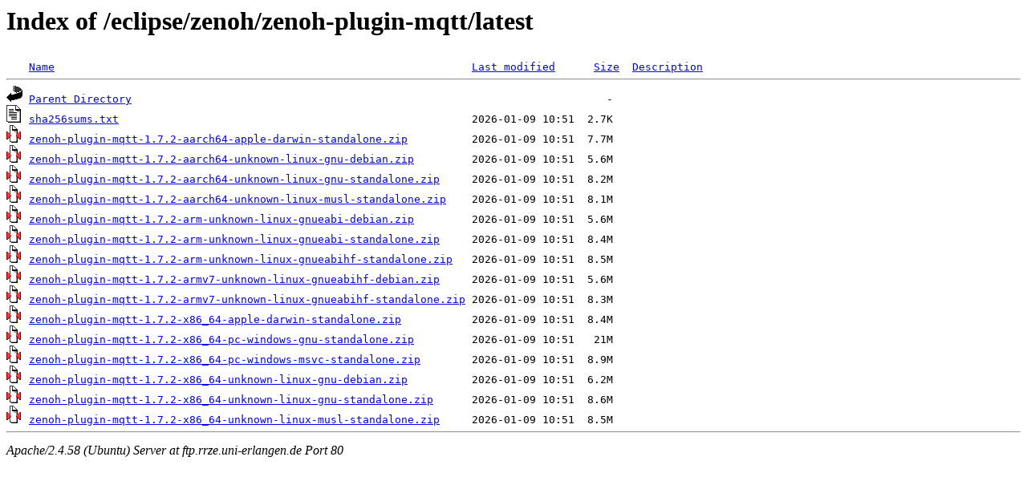

--- FILE ---
content_type: text/html;charset=UTF-8
request_url: http://ftp.rrze.uni-erlangen.de/eclipse/zenoh/zenoh-plugin-mqtt/latest/?C=N;O=A
body_size: 732
content:
<!DOCTYPE HTML PUBLIC "-//W3C//DTD HTML 3.2 Final//EN">
<html>
 <head>
  <title>Index of /eclipse/zenoh/zenoh-plugin-mqtt/latest</title>
 </head>
 <body>
<h1>Index of /eclipse/zenoh/zenoh-plugin-mqtt/latest</h1>
<pre><img src="/icons/blank.gif" alt="Icon "> <a href="?C=N;O=D">Name</a>                                                                 <a href="?C=M;O=A">Last modified</a>      <a href="?C=S;O=A">Size</a>  <a href="?C=D;O=A">Description</a><hr><img src="/icons/back.gif" alt="[PARENTDIR]"> <a href="/eclipse/zenoh/zenoh-plugin-mqtt/">Parent Directory</a>                                                                          -   
<img src="/icons/text.gif" alt="[TXT]"> <a href="sha256sums.txt">sha256sums.txt</a>                                                       2026-01-09 10:51  2.7K  
<img src="/icons/compressed.gif" alt="[   ]"> <a href="zenoh-plugin-mqtt-1.7.2-aarch64-apple-darwin-standalone.zip">zenoh-plugin-mqtt-1.7.2-aarch64-apple-darwin-standalone.zip</a>          2026-01-09 10:51  7.7M  
<img src="/icons/compressed.gif" alt="[   ]"> <a href="zenoh-plugin-mqtt-1.7.2-aarch64-unknown-linux-gnu-debian.zip">zenoh-plugin-mqtt-1.7.2-aarch64-unknown-linux-gnu-debian.zip</a>         2026-01-09 10:51  5.6M  
<img src="/icons/compressed.gif" alt="[   ]"> <a href="zenoh-plugin-mqtt-1.7.2-aarch64-unknown-linux-gnu-standalone.zip">zenoh-plugin-mqtt-1.7.2-aarch64-unknown-linux-gnu-standalone.zip</a>     2026-01-09 10:51  8.2M  
<img src="/icons/compressed.gif" alt="[   ]"> <a href="zenoh-plugin-mqtt-1.7.2-aarch64-unknown-linux-musl-standalone.zip">zenoh-plugin-mqtt-1.7.2-aarch64-unknown-linux-musl-standalone.zip</a>    2026-01-09 10:51  8.1M  
<img src="/icons/compressed.gif" alt="[   ]"> <a href="zenoh-plugin-mqtt-1.7.2-arm-unknown-linux-gnueabi-debian.zip">zenoh-plugin-mqtt-1.7.2-arm-unknown-linux-gnueabi-debian.zip</a>         2026-01-09 10:51  5.6M  
<img src="/icons/compressed.gif" alt="[   ]"> <a href="zenoh-plugin-mqtt-1.7.2-arm-unknown-linux-gnueabi-standalone.zip">zenoh-plugin-mqtt-1.7.2-arm-unknown-linux-gnueabi-standalone.zip</a>     2026-01-09 10:51  8.4M  
<img src="/icons/compressed.gif" alt="[   ]"> <a href="zenoh-plugin-mqtt-1.7.2-arm-unknown-linux-gnueabihf-standalone.zip">zenoh-plugin-mqtt-1.7.2-arm-unknown-linux-gnueabihf-standalone.zip</a>   2026-01-09 10:51  8.5M  
<img src="/icons/compressed.gif" alt="[   ]"> <a href="zenoh-plugin-mqtt-1.7.2-armv7-unknown-linux-gnueabihf-debian.zip">zenoh-plugin-mqtt-1.7.2-armv7-unknown-linux-gnueabihf-debian.zip</a>     2026-01-09 10:51  5.6M  
<img src="/icons/compressed.gif" alt="[   ]"> <a href="zenoh-plugin-mqtt-1.7.2-armv7-unknown-linux-gnueabihf-standalone.zip">zenoh-plugin-mqtt-1.7.2-armv7-unknown-linux-gnueabihf-standalone.zip</a> 2026-01-09 10:51  8.3M  
<img src="/icons/compressed.gif" alt="[   ]"> <a href="zenoh-plugin-mqtt-1.7.2-x86_64-apple-darwin-standalone.zip">zenoh-plugin-mqtt-1.7.2-x86_64-apple-darwin-standalone.zip</a>           2026-01-09 10:51  8.4M  
<img src="/icons/compressed.gif" alt="[   ]"> <a href="zenoh-plugin-mqtt-1.7.2-x86_64-pc-windows-gnu-standalone.zip">zenoh-plugin-mqtt-1.7.2-x86_64-pc-windows-gnu-standalone.zip</a>         2026-01-09 10:51   21M  
<img src="/icons/compressed.gif" alt="[   ]"> <a href="zenoh-plugin-mqtt-1.7.2-x86_64-pc-windows-msvc-standalone.zip">zenoh-plugin-mqtt-1.7.2-x86_64-pc-windows-msvc-standalone.zip</a>        2026-01-09 10:51  8.9M  
<img src="/icons/compressed.gif" alt="[   ]"> <a href="zenoh-plugin-mqtt-1.7.2-x86_64-unknown-linux-gnu-debian.zip">zenoh-plugin-mqtt-1.7.2-x86_64-unknown-linux-gnu-debian.zip</a>          2026-01-09 10:51  6.2M  
<img src="/icons/compressed.gif" alt="[   ]"> <a href="zenoh-plugin-mqtt-1.7.2-x86_64-unknown-linux-gnu-standalone.zip">zenoh-plugin-mqtt-1.7.2-x86_64-unknown-linux-gnu-standalone.zip</a>      2026-01-09 10:51  8.6M  
<img src="/icons/compressed.gif" alt="[   ]"> <a href="zenoh-plugin-mqtt-1.7.2-x86_64-unknown-linux-musl-standalone.zip">zenoh-plugin-mqtt-1.7.2-x86_64-unknown-linux-musl-standalone.zip</a>     2026-01-09 10:51  8.5M  
<hr></pre>
<address>Apache/2.4.58 (Ubuntu) Server at ftp.rrze.uni-erlangen.de Port 80</address>
</body></html>
